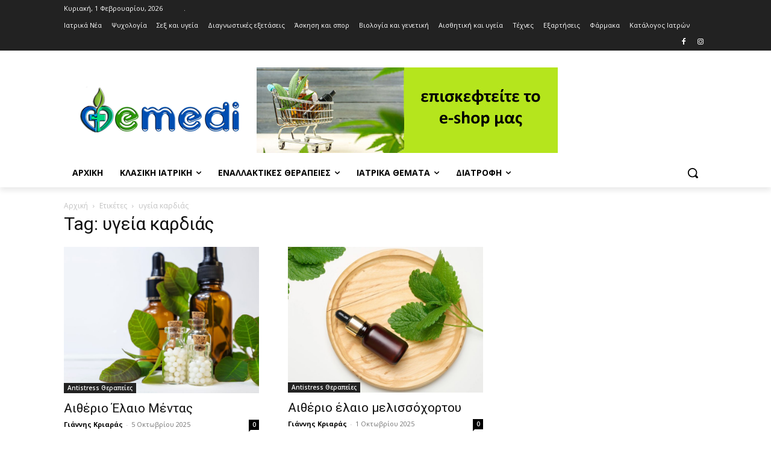

--- FILE ---
content_type: application/javascript
request_url: https://www.emedi.gr/wp-content/plugins/td-cloud-library/assets/js/js_files_for_front.min.js?ver=173ee1f64e1c2648598d8860d0189118
body_size: 8591
content:
"undefined"===typeof window.tdcPostSettings&&(window.tdcPostSettings={tdbTemplateType:"all"});if(window.tdbVue&&"undefined"!==typeof window.tdbVue.router){var eventHub=new Vue;Vue.component("image-links",{template:'\n            <a :class="classes" :href="link">{{text}}</a>\n        ',props:{classes:[],link:"",text:""}});new Vue({el:"#tdb-modal",router:window.tdbVue.router})}window.tdbVueManager&&"undefined"!==typeof window.tdbVueManager.router&&new Vue({el:"#tdb-modal-website-manager",router:window.tdbVueManager.router});
(function(){function a(b,a,c,e,g,h,k){var d=jQuery(".tdb-"+b+"-templates");d.length&&"undefined"===typeof d.data("tdb-templates")&&("undefined"!==typeof h&&h.call(),tdbGetMobileTemplates(b,a,d),h="","undefined"!==typeof tdcState&&(h=tdcState.isMobileComposer()?"1":""),h={action:"tdb_get_"+b+"_templates",mobile_templates:h,_nonce:window.tdb_globals.wpRestNonce},h[b+"_id"]=a,jQuery.ajax({type:"POST",url:td_ajax_url,data:h,success:function(h,l,f){d.html("");h=jQuery.parseJSON(h);l='<div class="tdb-templates-header"><div class="tdb-templates-header-item tdb-templates-header-item-name"><span>Cloud Templates</span></div>'+
("undefined"!==typeof e&&!0===e?'<div class="tdb-templates-header-item tdb-templates-header-item-global"><span>Global</span></div>':"")+'<div class="tdb-templates-header-item tdb-templates-header-item-mobile" title="Optional - Create or assign a dedicated Mobile Template"><span>Mobile Template</span></div></div>';var m=f="",n=!1;_.isArray(h)&&h.length?(_.each(h,function(d,h,k){h="";"true"===d.is_current.toString()&&(h=" tdb-current",n=!0);h='<div class="tdb-template-el tdb-'+b+"-template-el"+h+'"  data-template-id="'+
d.template_id+'"><div class="tdb-template-el-id tdb-'+b+'-template-id">'+d.template_id+'</div><div class="tdb-template-el-title" data-type="'+b+'" data-action="'+c+'" title="'+d.template_title+' - Set template for this post" data-'+b+'-id="'+a+'" data-template-id="'+d.template_id+'">'+d.template_title+'</div><div class="tdb-template-el-wrap"><div class="tdb-template-el-icon"><div class="tdb-template-el-options"><div title="Rename template" class="tdb-template-el-edit">Rename</div><div title="Duplicate template" class="tdb-template-el-duplicate">Duplicate</div><div title="Delete template" class="tdb-template-el-delete">Delete</div></div></div></div>';
"undefined"!==typeof e&&!0===e&&(k="","undefined"!==typeof g&&""!==g&&(k='data-global-action="'+g+'"'),h+='<div class="tdb-template-el-global tdb-'+b+'-template-global" title="Set as Global Template" data-type="'+b+'" data-'+b+'-id="'+a+'" data-template-id="'+d.template_id+'" '+k+'><input type="checkbox" class="tdb-template-el-global-input tdb-'+b+'-template-global-input" '+(!0===d.is_global?'checked="checked" ':"")+'><label></label><span class="tdb-template-el-global-checked tdb-'+b+'-template-global-checked">Global</span></div>');
h+='<div class="tdb-template-el-mobile-wrap tdb-'+b+'-template-mobile" data-type="'+b+'" data-'+b+'-id="'+a+'" data-template-id="'+d.template_id+'"><span class="tdb-template-el-mobile">'+(""===d.mobile_template_title?"-":'<span class="tdb-template-el-mobile-active">Yes</span>')+'</span><div class="tdb-template-el-mobile-btns" data-mobile-template-id="'+d.mobile_template_id+'" data-template-id="'+d.template_id+'"><div title="Optional - New mobile template" class="'+b+"id-"+d.template_id+' tdb-template-el-mobile-btn tdb-template-el-mobile-blank tdb-create-mobile-template" data-type="'+
b+'" data-'+b+'-id="'+a+'" data-template-id="'+d.template_id+'"></div><div title="Load mobile template from TagDiv Cloud Library" class="'+b+"id-"+d.template_id+' tdb-template-el-mobile-btn tdb-template-el-mobile-import tdb-load-mobile-template"></div></div></div>';m+=h+"</div>"}),"undefined"!==typeof e&&!0===e&&(f+='<div class="tdb-template-el tdb-'+b+"-template-el "+(n?"":"tdb-current")+'"><div class="tdb-template-el-id tdb-'+b+'-template-id"></div><div class="tdb-template-el-title" data-type="'+
b+'" data-action="'+c+'" title="Set as Global Template" data-'+b+'-id="'+a+'" data-template-id="">Global Template</div></div>'),d.append(f+l+m)):(d.append(l),d.append('<div class="tdb-templates-desc">No cloud templates. Please import one or more templates from <b>Cloud Library</b>.</div>'));d.data("tdb-templates",!0);"undefined"!==typeof k&&k.call()},error:function(b,a,d){}}))}function f(b,a,c){var d=jQuery(window);d.resize(function(){var g=d.width();b.offset().left+a.width()>g?a.hasClass(c)||a.addClass(c):
a.hasClass(c)&&a.removeClass(c)});d.resize()}jQuery(document).ready(function(){jQuery("#wp-admin-bar-tdb_template_builder_disabled a").click(function(b){b.preventDefault();alert("Please select tagDiv Builder Template from the theme panel or set a default template. The current page/post uses a template that is not editable.")});jQuery("#wp-admin-bar-new-tdb_templates").hide()});jQuery("body").on("click","#wp-admin-bar-tdb_template_load, .tdb-load-mobile-template",function(b){b.preventDefault();var a=
jQuery(this),c=a.attr("class");b="";var e=!1;a.hasClass("tdb-load-mobile-template")&&(e=!0);"undefined"!==typeof c&&(0===c.indexOf("singleid-")?(b={wp_type:"single",templateType:"Single"},a=c.split(" ")[0].replace("singleid-",""),e?b.assign_mobile_to_template=a:b.assign_to_post=a):0===c.indexOf("categoryid-")?(b={wp_type:"category",templateType:"Category"},a=c.split(" ")[0].replace("categoryid-",""),e?b.assign_mobile_to_template=a:b.assign_to_category=a):0===c.indexOf("404")?(b={wp_type:"404",templateType:"404"},
a=btoa(window.location.href),e?b.assign_mobile_to_template=a:b.assign_to_404=a):0===c.indexOf("date")?(b={wp_type:"date",templateType:"Date"},a=btoa(window.location.href),e?b.assign_mobile_to_template=a:b.assign_to_archive=a):0===c.indexOf("search")?(b={wp_type:"search",templateType:"Search"},a=btoa(window.location.href),e?b.assign_mobile_to_template=a:b.assign_to_search=a):0===c.indexOf("attachment")?(b={wp_type:"attachment",templateType:"Attachment"},a=btoa(window.location.href),e?b.assign_mobile_to_template=
a:b.assign_to_attachment=a):0===c.indexOf("authorid")?(b={wp_type:"author",templateType:"Author"},a=c.split(" ")[0].replace("authorid-",""),e?b.assign_mobile_to_template=a:b.assign_to_author=a):0===c.indexOf("tagid")?(b={wp_type:"tag",templateType:"Tag"},a=c.split(" ")[0].replace("tagid-",""),e?b.assign_mobile_to_template=a:b.assign_to_tag=a):0===c.indexOf("pageid")?(b={wp_type:"page",templateType:"Pages"},a=c.split(" ")[0].replace("pageid-",""),e&&(b.assign_mobile_to_template=a)):0===c.indexOf("woo_productid-")?
(b={wp_type:"woo_product",templateType:"Woo Product"},a=c.split(" ")[0].replace("woo_productid-",""),e?b.assign_mobile_to_template=a:b.assign_to_woo_product=a):0===c.indexOf("woo_archive")?(b={wp_type:"woo_archive",templateType:"Woo Archive"},a=btoa(window.location.href),e?b.assign_mobile_to_template=a:b.assign_to_search=a):0===c.indexOf("woo_search_archive")?(b={wp_type:"woo_search_archive",templateType:"Woo Search"},a=btoa(window.location.href),e?b.assign_mobile_to_template=a:b.assign_to_search=
a):0===c.indexOf("woo_shop_base")&&(b={wp_type:"woo_shop_base",templateType:"Woo Shop Base"},a=btoa(window.location.href),e?b.assign_mobile_to_template=a:b.assign_to_search=a),""!==b&&(b.hide_mobile_selector="hide",window.tdbVue.router.push({name:"loadRoute",params:b})))}).on("click",".tdb-create-mobile-template",function(b){var a=jQuery(this),c=a.data("template-id"),e=a.data("type");tdConfirm.modal({caption:"Create Mobile "+("page"===e?"Page":"Template"),objectContext:window,callbackYes:function(){var b=
jQuery("#tdb-new-template-name"),d=jQuery("#tdb-copy-content");jQuery.ajax({type:"POST",url:td_ajax_url,data:{action:"tdb_create_mobile_template",template_id:c,template_title:b.val(),template_type:e,copyContent:d.is(":checked")?"1":"0",_nonce:window.tdb_globals.wpRestNonce},success:function(b,d,g){b=jQuery.parseJSON(b);"undefined"!==typeof b.mobile_template_id&&(tdConfirm.close(),d=a.closest(".tdb-template-el"),d.length&&(g=d.find(".tdb-template-el-mobile:first"),d.find(".tdb-template-el-mobile-btns:first").data("mobile-template-id",
b.mobile_template_id),g.html('<span class="tdb-template-el-mobile-active">Yes</span>')),tdbGetMobileTemplates(e,c))},error:function(b,a,d){}})},htmlInfoContent:"Enter the mobile "+("page"===e?"page":"template")+' name: <input id="tdb-new-template-name" type="text" value=""onfocus="(function(e){ jQuery( e.target ).siblings(\'#tdb-modal-notice\').fadeOut(50); })(event)"/><em id="tdb-modal-notice"></em><div class="tdb-form-check"><input type="checkbox" class="form-check-input" id="tdb-copy-content"><label class="form-check-label" for="tdb-copy-content"><span class="tdb-check"></span><span class="tdb-check-title">Copy content</span></label></div>',
textYes:"Create",textNo:"Cancel"})}).on("click","#wp-admin-bar-tdb_template_single > a, #wp-admin-bar-tdb_template_category > a, #wp-admin-bar-tdb_template_404 > a, #wp-admin-bar-tdb_template_date > a, #wp-admin-bar-tdb_template_search > a, #wp-admin-bar-tdb_template_attachment > a, #wp-admin-bar-tdb_template_author > a, #wp-admin-bar-tdb_template_tag > a, #wp-admin-bar-tdb_template_woo_product > a, #wp-admin-bar-tdb_template_woo_archive > a, #wp-admin-bar-tdb_template_woo_shop_base > a, #wp-admin-bar-tdb_template_woo_search_archive > a",
function(b){b.preventDefault();var d=jQuery(this),c=d.parent(),e=c.attr("class"),g="",h="",k="",l="";switch(c.attr("id")){case "wp-admin-bar-tdb_template_single":g="single";h="tdb_assign_single_template_to_post";k="tdb_assign_single_template_global";l=e.replace(g+"id-","");break;case "wp-admin-bar-tdb_template_category":g="category";h="tdb_assign_cat_template_to_cat";k="tdb_assign_cat_template_global";l=e.replace(g+"id-","");break;case "wp-admin-bar-tdb_template_404":g="404";h="tdb_assign_404_template_global";
k="";l=e.replace("templateid-","");break;case "wp-admin-bar-tdb_template_date":g="date";h="tdb_assign_date_template_global";k="";l=e.replace("templateid-","");break;case "wp-admin-bar-tdb_template_search":g="search";h="tdb_assign_search_template_global";k="";l=e.replace("templateid-","");break;case "wp-admin-bar-tdb_template_attachment":g="attachment";h="tdb_assign_attachment_template_global";k="";l=e.replace("templateid-","");break;case "wp-admin-bar-tdb_template_author":g="author";h="tdb_assign_author_template_to_author";
k="tdb_assign_author_template_global";l=e.replace(g+"id-","");break;case "wp-admin-bar-tdb_template_tag":g="tag";h="tdb_assign_tag_template_to_tag";k="tdb_assign_tag_template_global";l=e.replace(g+"id-","");break;case "wp-admin-bar-tdb_template_woo_product":g="woo_product";h="tdb_assign_woo_product_template_to_product";k="tdb_assign_woo_product_template_global";l=e.replace(g+"id-","");break;case "wp-admin-bar-tdb_template_woo_archive":g="woo_archive";h="tdb_assign_woo_archive_template_to_tax";k="tdb_assign_woo_archive_template_global";
l=e.replace(g+"id-","");break;case "wp-admin-bar-tdb_template_woo_search_archive":g="woo_search_archive";h="tdb_assign_woo_search_archive_template_global";k="";l=e.replace("templateid-","");break;case "wp-admin-bar-tdb_template_woo_shop_base":g="woo_shop_base",h="tdb_assign_woo_shop_base_template_global",k="",l=e.replace("templateid-","")}var m=jQuery(".tdb-"+g+"-templates");m.length?b.currentTarget===this&&jQuery(b.target).parent().attr("id")==="wp-admin-bar-tdb_template_"+g&&(m.toggle(),d.toggleClass("tdb-templates-open"),
d.toggleClass("tdb-templates-close")):(d.addClass("tdb-templates-loading"),m=jQuery('<div class="tdb-templates tdb-'+g+'-templates" data-type="'+g+'"></div>'),m.insertAfter(d),m.show());a(g,l,h,""===k?!1:!0,k,void 0,function(){d.removeClass("tdb-templates-loading");d.addClass("tdb-templates-open");f(d,m,"tdb-templates-align-right")})}).on("click","#wp-admin-bar-tdc_page_mobile_template > a",function(b){b.preventDefault();var a=jQuery(this);b=a.parent().attr("class").replace("pageid-","");var c=jQuery("#tdb-mobile-templates");
c.length?(c.toggle(),a.toggleClass("tdb-templates-open"),a.toggleClass("tdb-templates-close")):(a.addClass("tdb-templates-loading"),a.addClass("tdb-templates-open"),tdbGetMobileTemplates("page",b,a,void 0,function(){a.removeClass("tdb-templates-loading");jQuery("#tdb-mobile-templates").show();f(a,jQuery("#tdb-mobile-templates"),"tdb-mobile-templates-align-right")}))}).on("click","#wp-admin-bar-tdc_create_mobile_page",function(b){var a=jQuery(this).attr("class").split(" ")[0].replace("pageid-","");
tdConfirm.modal({caption:"Create Mobile Page",objectContext:window,callbackYes:function(){var b=jQuery("#tdb-new-template-name"),d=jQuery("#tdb-copy-content");jQuery.ajax({type:"POST",url:td_ajax_url,data:{action:"tdb_create_mobile_template",template_id:a,template_title:b.val(),template_type:"page",copyContent:d.is(":checked")?"1":"0",_nonce:window.tdb_globals.wpRestNonce},success:function(d,c,e){"undefined"!==typeof jQuery.parseJSON(d).mobile_template_id&&(tdConfirm.close(),d=jQuery("#wp-admin-bar-tdc_page_mobile_template"),
d.length&&d.find("a:first").html('<span class="td-mob-page-before">Mobile page</span>'+b.val()),tdbGetMobileTemplates("page",a))},error:function(b,a,d){}})},htmlInfoContent:'Enter the mobile page name: <input id="tdb-new-template-name" type="text" value="" onfocus="(function(e){ jQuery( e.target ).siblings(\'#tdb-modal-notice\').fadeOut(50); })(event)"/><em id="tdb-modal-notice"></em><div class="tdb-form-check"><input type="checkbox" class="form-check-input" id="tdb-copy-content"><label class="form-check-label" for="tdb-copy-content"><span class="tdb-check"></span><span class="tdb-check-title">Copy content</span></label></div>',
textYes:"Create",textNo:"Cancel"})}).on("click",".tdb-single-template-global label, .tdb-category-template-global label, .tdb-author-template-global label, .tdb-tag-template-global label, .tdb-woo_product-template-global label, .tdb-woo_archive-template-global label",function(b){b.preventDefault();b=jQuery(this);var a=b.closest(".tdb-template-el-global"),c=a.data("type"),e=a.data("global-action");a=b.parent().data(c+"-id");var g=b.parent().data("template-id"),h=jQuery(".tdb-templates");b={action:e,
template_id:g,_nonce:window.tdb_globals.wpRestNonce};switch(c){case "single":b.single_id=a;break;case "category":b.category_id=a;break;case "tag":b.tag_id=a;break;case "author":b.author_id=a;break;case "woo_product":b.woo_product_id=a;break;case "woo_archive":b.woo_term_id=a}jQuery.ajax({type:"POST",url:td_ajax_url,data:b,success:function(a,b,d){a=jQuery.parseJSON(a);"undefined"!==typeof a.reload&&window.location.reload();"undefined"!==typeof a.global_template_id&&(h.find(".tdb-"+c+'-template-global > input[type="checkbox"]').removeAttr("checked"),
h.find(".tdb-"+c+'-template-global[data-template-id="'+g+'"] > input[type="checkbox"]').attr("checked",!0))},error:function(a,b,d){}});return!1}).on("click",".tdb-template-el-title",function(a){a.preventDefault();if(a.target===a.currentTarget){var b=jQuery(this),c=b.data("action");a=b.data("type");var e=b.data(a+"-id");b=b.data("template-id");c={action:c,template_id:b,_nonce:window.tdb_globals.wpRestNonce};switch(a){case "single":c.single_id=e;break;case "category":c.category_id=e;break;case "author":c.author_id=
e;break;case "tag":c.tag_id=e;break;case "woo_product":c.woo_product_id=e;break;case "woo_archive":c.woo_term_id=e}jQuery.ajax({type:"POST",url:td_ajax_url,data:c,success:function(a,b,d){"undefined"!==typeof jQuery.parseJSON(a).reload&&window.location.reload()},error:function(a,b,d){}});return!1}}).on("change",".tdb-template-el-title-input",function(a){a.preventDefault();a=jQuery(this);var b=a.closest(".tdb-templates"),c=a.closest(".tdb-template-el"),e=c.find(".tdb-template-el-title:first");b.data("type");
b=c.data("template-id");e.html();jQuery.ajax({type:"POST",url:td_ajax_url,data:{action:"tdb_change_template_name",template_id:b,template_title:a.val(),_nonce:window.tdb_globals.wpRestNonce},success:function(a,b,d){a=jQuery.parseJSON(a);"undefined"!==typeof a.template_id&&(e.html(a.template_title),e.removeData("title"))},error:function(a,b,d){}})}).on("click",".tdb-template-el-edit",function(a){a.preventDefault();var b=jQuery(this);a=b.closest(".tdb-templates");var c=b.closest(".tdb-template-el");
b=c.find(".tdb-template-el-title:first");a.data("type");c.data("template-id");c=b.html();"undefined"===typeof b.data("title")&&(a.find(".tdb-template-el-title").each(function(a,b){a=jQuery(b);b=a.data("title");"undefined"!==typeof b&&(a.html(b),a.removeData("title"))}),b.data("title",b.html()),b.html('<input class="tdb-template-el-title-input" type="text" value="'+c+'">'),b.find("input").focus().select())}).on("click",".tdb-template-el-duplicate",function(b){b.preventDefault();b=jQuery(this);var d=
b.closest(".tdb-templates"),c=b.closest(".tdb-template-el"),e=c.find(".tdb-template-el-title:first"),g=d.data("type");b=c.data("template-id");var h=e.html(),f=e.data(g+"-id"),l=e.data("action"),m="";0<="single category tag author woo_product woo_archive".split(" ").indexOf(g)&&(c=c.find(".tdb-template-el-global:first"),c.length&&(m=c.data("global-action")));tdbApi.run({wpNonce:window.tdb_globals.wpRestNonce,cloudEndPoint:"td-cloud-library/new_template",post:{postId:b,templateType:g,templateName:h,
duplicateTemplate:!0},done:function(b){d.removeData("tdb-templates");a(g,0<="single category tag author woo_product woo_archive".split(" ").indexOf(g)?f:"",l,""===m?!1:!0,m)},error:function(a){console.log("td-cloud-library/new_template ( duplicate template ) - ERROR",a)}});jQuery(".tdb-template-el-title-input").trigger("change")}).on("keyup",".tdb-template-el-title-input",function(a){27===a.keyCode&&jQuery(this).trigger("change")}).on("click",".tdb-template-el-delete",function(a){a=jQuery(this);a.closest(".tdb-templates");
var b=a.closest(".tdb-template-el");a=b.data("template-id");jQuery.ajax({type:"POST",url:td_ajax_url,data:{action:"tdb_delete_template",template_id:a,_nonce:window.tdb_globals.wpRestNonce},success:function(a,d,g){a=jQuery.parseJSON(a);"undefined"!==typeof a.reload&&window.location.reload();"undefined"!==typeof a.template_id&&b.remove()},error:function(a,b,d){}});jQuery(".tdb-template-el-title-input").trigger("change")}).on("click",function(a){a=jQuery(a.target);a.closest("#wp-admin-bar-tdb_template_single").length||
a.closest("#wp-admin-bar-tdb_template_category").length||a.closest("#wp-admin-bar-tdb_template_404").length||a.closest("#wp-admin-bar-tdb_template_date").length||a.closest("#wp-admin-bar-tdb_template_search").length||a.closest("#wp-admin-bar-tdb_template_attachment").length||a.closest("#wp-admin-bar-tdb_template_author").length||a.closest("#wp-admin-bar-tdb_template_tag").length||a.closest("#wp-admin-bar-tdb_template_woo_product").length||a.closest("#wp-admin-bar-tdb_template_woo_archive").length||
a.closest("#wp-admin-bar-tdb_template_woo_search_archive").length||a.closest("#wp-admin-bar-tdb_template_woo_shop_base").length||a.closest("#wp-admin-bar-tdc_page_mobile_template").length||(a=jQuery(".tdb-templates"),a.length&&(a.hide(),a.prev("a").removeClass("tdb-templates-open").addClass("tdb-templates-close"),jQuery(".tdb-template-el-title-input").trigger("change")),a=jQuery("#tdb-mobile-templates"),a.length&&(a.hide(),a.prev("a").removeClass("tdb-templates-open").addClass("tdb-templates-close")))}).on("click",
"#tdb-mobile-templates .tdb-template-el-mobile-list-el",function(a){var b=jQuery(this),c=jQuery("#tdb-mobile-templates");a=b.data("template-id");var e=b.data("mobile-template-id"),g=c.closest(".tdb-template-el-mobile-btns"),h=b.closest(".tdb-template-el-mobile-wrap"),f=b.closest("#wp-admin-bar-tdc_page_mobile_template");jQuery.ajax({type:"POST",url:td_ajax_url,data:{action:"tdb_set_mobile_template",template_id:a,mobile_template_id:e,_nonce:window.tdb_globals.wpRestNonce},success:function(a,d,k){a=
jQuery.parseJSON(a);_.isObject(a)&&!_.isUndefined(a.result)&&1===a.result&&(g.data("mobile-template-id",e),c.find(".tdb-template-el-mobile-list-el").removeClass("tdb-current"),c.find('.tdb-template-el-mobile-list-el[data-mobile-template-id="'+e+'"]').addClass("tdb-current"),h.length&&(a=h.find(".tdb-template-el-mobile:first"),""===e?a.html("-"):a.html('<span class="tdb-template-el-mobile-active">Yes</span>')),f.length&&f.find("a:first").html('<span class="td-mob-page-before">Mobile page</span>'+b.find(".tdb-template-el-mobile-list-title:first").html()))}})}).on("click",
"#tdb-mobile-templates .tdb-template-el-mobile-list-edit",function(a){a.stopPropagation()}).on("click","#tdb-mobile-templates .tdb-template-el-mobile-list-delete",function(a){a.stopPropagation();a=jQuery(this);var b=a.data("type"),c=a.closest(".tdb-template-el-mobile-list-el"),e=c.data("template-id");a=c.data("mobile-template-id");var g=c.hasClass("tdb-current"),h=jQuery("#tdb-mobile-templates").closest(".tdb-template-el");jQuery.ajax({type:"POST",url:td_ajax_url,data:{action:"tdb_delete_template",
template_id:a,_nonce:window.tdb_globals.wpRestNonce},success:function(a,d,f){"undefined"!==typeof jQuery.parseJSON(a).template_id&&tdbGetMobileTemplates(b,e,void 0,function(){jQuery("#tdb-mobile-templates").addClass("loading")},function(){jQuery("#tdb-mobile-templates").removeClass("loading");if(g)if("page"===b){var a=jQuery("#wp-admin-bar-tdc_page_mobile_template");a.length&&a.find("a:first").html('<span class="td-mob-page-before">Mobile page</span>No mobile page')}else c.remove(),h.length&&h.find(".tdb-template-el-mobile:first").html("-")})},
error:function(a,b,d){}})}).on("mouseenter",".tdb-template-el-mobile-btns",function(a){a=jQuery(this);var b=a.data("mobile-template-id"),c=a.data("template-id"),e=jQuery("#tdb-mobile-templates");e.find(".tdb-template-el-mobile-list-inner").is(":empty")||(e.appendTo(a).show(),e.find(".tdb-template-el-mobile-list-el").removeClass("tdb-current"),e.find(".tdb-template-el-mobile-list-el").data("template-id",c),e.find('.tdb-template-el-mobile-list-el[data-mobile-template-id="'+b+'"]').addClass("tdb-current"))}).on("mouseleave",
".tdb-template-el-mobile-btns",function(a){a=jQuery(".tdb-templates");var b=jQuery("#tdb-mobile-templates");b.hide();b.insertBefore(a);b.find(".tdb-template-el-mobile-list-el").removeClass("tdb-current")});jQuery(".tdb-templates");window.tdbGetMobileTemplates=function(a,d,c,e,g,h,f){var b=jQuery("#tdb-mobile-templates",h);b.length||(b=jQuery('<div id="tdb-mobile-templates" class="tdb-template-el-mobile-list"><div class="tdb-template-el-mobile-list-inner"></div><div class="tdb-template-el-mobile-list-separator" style="height: 1px;width: 100%;background-color: #ebebeb;margin: 10px 0;"></div><a href="https://tagdiv.com/newspaper-10-3-7-update-brings-customizable-and-fast-mobile-pages/" target="_blank" style="height: auto;padding: 0;color: #1a9a75;" class="tdb-template-el-mobile-list-no-el">Documentation &#187;</a></div>'),
b.hide());"undefined"!==typeof c&&b.insertAfter(c);c={action:"tdb_get_"+a+"_mobile_templates",_nonce:window.tdb_globals.wpRestNonce};c[a+"_id"]=d;"undefined"!==typeof e&&e.call();jQuery.ajax({type:"POST",url:td_ajax_url,data:c,success:function(c,e,h){var k="";e=jQuery.parseJSON(c);if(_.isArray(e)&&e.length){var l=!1,m="template";c="";"page"===a&&(m="page",c='<div class="tdb-template-el-mobile-list-separator" style="height: 1px;width: 100%;background-color: #ebebeb;margin: 10px 0;"></div>');_.each(e,
function(b,c,e){c="";_.isUndefined(b.is_current)||(c="tdb-current",l=!0);k+='<div class="tdb-template-el-mobile-list-el '+c+'" data-mobile-template-id="'+b.template_id+'" data-template-id="'+d+'"><div class="tdb-template-el-mobile-list-title" title="'+b.template_title+'">'+b.template_title+'</div><a class="tdb-template-el-mobile-list-edit" title="Edit mobile '+m+' with tagDiv Composer" href="'+b.template_url+'" target="_blank"></a><div class="tdb-template-el-mobile-list-delete" title="Delete mobile '+
m+'" data-type="'+a+'"></div></div>'});""!==k&&(e="",l||(e="tdb-current",l=!0),k='<div class="tdb-template-el-mobile-list-el '+e+'" data-mobile-template-id="" data-template-id="'+d+'"><div class="tdb-template-el-mobile-list-title">No mobile '+m+"</div></div>"+c+k);""!==k&&(b.html('<div class="tdb-template-el-mobile-list-inner">'+k+'</div><div class="tdb-template-el-mobile-list-separator" style="height: 1px;width: 100%;background-color: #ebebeb;margin: 10px 0;"></div><a href="https://tagdiv.com/newspaper-10-3-7-update-brings-customizable-and-fast-mobile-pages/" target="_blank" style="height: auto;padding: 0;color: #1a9a75;" class="tdb-template-el-mobile-list-no-el">Documentation &#187;</a>'),
c=b.parent(".tdb-template-el-mobile-btns"),!_.isUndefined(f)&&c.length&&(b.find(".tdb-template-el-mobile-list-el").removeClass("tdb-current"),b.find(".tdb-template-el-mobile-list-el").data("template-id",d),b.find('.tdb-template-el-mobile-list-el[data-mobile-template-id="'+f+'"]').addClass("tdb-current")),b.is(":visible")&&c.length?b.show():b.hide())}""===k&&("page"===a?b.html('<div class="tdb-template-el-mobile-list-inner"><div class="tdb-template-el-mobile-list-no-el">No mobile page, please import or create a new mobile page.</div><div class="tdb-template-el-mobile-list-separator" style="height: 1px;width: 100%;background-color: #ebebeb;margin: 10px 0;"></div><a href="https://tagdiv.com/newspaper-10-3-7-update-brings-customizable-and-fast-mobile-pages/" target="_blank" style="height: auto;padding: 0;color: #1a9a75;" class="tdb-template-el-mobile-list-no-el">Documentation &#187;</a></div>'):
b.html(""));"undefined"!==typeof g&&g.call()}})}})();
jQuery(window).on("load",function(){var a=!1;window.parent===window.top&&"undefined"!==typeof window.name&&"tdc-live-iframe"===window.name&&"undefined"!==typeof window.parent.tdcSidebar&&(a=!0);if(window.self===window.top||a)jQuery(".tdb_single_reading_progress").each(function(){var f=jQuery(this),b=f.data("td-block-uid");f=f.data("bar-position");var d=new tdReadingProgressBar.item;d.blockUid=b;d.barPosition=f;tdReadingProgressBar.addItem(d);a&&tdReadingProgressBar.createFixedBar(d,0,30)}),a||tdReadingProgressBar.calculateBarsFill()});
var tdbMenu={};
(function(){tdbMenu={items:[],item:function(){this.blockUid="";this._outsideClickArea=this._mainMenu=this._itemsWithSubmenu=null;this._outsideClickExcludedAreas="";this._openMenuClass="tdb-hover";this._openMenuBodyClass="tdb-open-menu";this._is_initialized=this.isMegaMenuParentPos=this.isMegaMenuFull=this.inComposer=!1},init:function(){tdbMenu.items=[]},_initialize_item:function(a){if(!0!==a._is_initialized){tdbMenu._setHover(a);var f=0<jQuery("."+a.blockUid).parents(".td-header-template-wrap").length;0<
a.jqueryObj.find(".tdb-menu .tdb-mega-menu .sub-menu").length&&(window.tdb_globals.isAjax?f||(a.isMegaMenuFull&&tdbMenu.megaMenuFull(a,a.inComposer),a.isMegaMenuParentPos&&tdbMenu.megaMenuParentPos(a,a.inComposer)):(a.isMegaMenuFull&&tdbMenu.megaMenuFull(a,a.inComposer),a.isMegaMenuParentPos&&tdbMenu.megaMenuParentPos(a,a.inComposer)));a._is_initialized=!0}},addItem:function(a){if("undefined"===typeof a.blockUid)throw"item.blockUid is not defined";tdbMenu.items.push(a);tdbMenu._initialize_item(a)},
deleteItem:function(a){for(var f=0;f<tdbMenu.items.length;f++)if(tdbMenu.items[f].blockUid===a)return tdbMenu.items.splice(f,1),!0;return!1},megaMenuFull:function(a,f){function b(){h=d.find(".tdb-menu .tdb-mega-menu .sub-menu");h.each(function(){g=-c.left+"px";jQuery(this).attr("style","left:"+g+"; width: "+jQuery("body").outerWidth()+"px !important")});k||(d.find(".tdb-mega-menu-inactive").removeClass("tdb-mega-menu-inactive"),k=!0)}var d=a.jqueryObj,c,e,g,h,k=!1;jQuery(window).resize(function(){setTimeout(function(){c=
d.offset();e=c.left;b();f&&setInterval(function(){c=d.offset();c.left!==e&&(b(),e=c.left)},1E3)},1500)});jQuery(window).resize()},megaMenuParentPos:function(a,f){function b(){g=d.find(".tdb-menu .tdb-mega-menu > ul");g.show();g.each(function(){jQuery(this).css("left","");h=jQuery(this).offset();k=h.left;0>k?jQuery(this).offset({left:0}):(l=jQuery(window).width()-(k+jQuery(this).outerWidth()),0>l&&jQuery(this).offset({left:jQuery(window).width()-jQuery(this).outerWidth()}))});m||(d.find(".tdb-mega-menu-inactive").removeClass("tdb-mega-menu-inactive"),
m=!0);g.hide()}var d=a.jqueryObj,c,e,g,h,k,l,m=!1;setTimeout(function(){jQuery(window).resize(function(){c=d.offset();e=c.left;b();f&&setInterval(function(){c=d.offset();c.left!==e&&(b(),e=c.left)},1E3)});jQuery(window).resize()},60)},_getSubmenuPosition:function(a){var f=jQuery(window).width();a=a.children(".sub-menu").first();if(0<a.length){var b=a.offset().left+a.width();b>f&&(a.parent().parent().hasClass("tdb-menu")?a.css("left","-"+(b-f)+"px"):a.addClass("reversed").css("left","-"+(a.width()+
0)+"px"))}},_getMouseAngleDirection:function(a,f,b,d){return Math.atan2(b-a,d-f)/Math.PI*180},_setHover:function(a){var f=a.jqueryObj.find(".tdb-menu");f.supersubs({minWidth:10,maxWidth:20,extraWidth:1,applyMin:!0});var b=f.find(".menu-item-has-children > a, .tdb-mega-menu > a");b.parent().find(".sub-menu").first().css("display","none");if(tdDetect.isTouchDevice)jQuery(document).on("touchstart","body",function(c){var d=b.parent(),e=jQuery("body");e.hasClass(a._openMenuBodyClass)&&!d.is(c.target)&&
0===d.has(c.target).length&&(d.removeClass(a._openMenuClass),d.children(".sub-menu").hide(),e.removeClass(a._openMenuBodyClass))}),b.on("touchstart",function(c){c.preventDefault();c.stopPropagation();var d=jQuery(this);c=d.parent();var e=jQuery("body");c.hasClass(a._openMenuClass)?null!==d.attr("href")&&"#"!==d.attr("href")?window.location.href=d.attr("href"):((c.parent().hasClass("tdb-menu")||c.parent().hasClass("top-header-menu"))&&e.removeClass(a._openMenuBodyClass),c.removeClass(a._openMenuClass),
c.find(".sub-menu").hide(),c.find("li").removeClass(a._openMenuClass)):(c.parent().hasClass("tdb-menu")||c.parent().hasClass("top-header-menu")?(b.parent().removeClass(a._openMenuClass),b.parent().children(".sub-menu").hide()):(d=c.siblings(),d.removeClass(a._openMenuClass),d.find(".sub-menu").hide(),d.find("li").removeClass(a._openMenuClass)),c.addClass(a._openMenuClass),c.children(".sub-menu").show(),tdbMenu._getSubmenuPosition(c),e.addClass(a._openMenuBodyClass))});else{var d={},c,e=!0;f.on("mouseleave",
function(){b.parent().removeClass(a._openMenuClass);b.parent().children(".sub-menu").hide();d={}});f.find(".menu-item").hover(function(){var g=jQuery(this),f="",k,l;if(g.hasClass("menu-item-has-children")||g.hasClass("tdb-mega-menu"))if(g.parent().hasClass("tdb-menu"))if(jQuery.isEmptyObject(d))g.addClass(a._openMenuClass),g.children(".sub-menu").show(),d=g;else{if(g[0]!==d[0]){var m=l=k=0;var n=null;!0===e&&(e=!1,c=setTimeout(function(){b.parent().removeClass(a._openMenuClass);b.parent().children(".sub-menu").hide();
g.addClass(a._openMenuClass);g.children(".sub-menu").show();d=g},400));g.on("mousemove",function(f){5<=k?(k=0,n=tdbMenu._getMouseAngleDirection(l,m,f.pageX,f.pageY),l=f.pageX,m=f.pageY):(k++,0===l&&0===m&&(l=f.pageX,m=f.pageY));null!==n&&(85<n||-85>n)&&(b.parent().removeClass(a._openMenuClass),b.parent().children(".sub-menu").hide(),g.addClass(a._openMenuClass),g.children(".sub-menu").show(),g.off("mousemove"),clearTimeout(c),e=!0,d=g)})}}else f=g.siblings(),f.removeClass(a._openMenuClass),f.find(".sub-menu").hide(),
f.find("li").removeClass(a._openMenuClass),g.addClass(a._openMenuClass),g.children(".sub-menu").show(),tdbMenu._getSubmenuPosition(g);else g.parent().hasClass("tdb-menu")?jQuery.isEmptyObject(d)||(m=l=k=0,n=null,!0===e&&(e=!1,c=setTimeout(function(){b.parent().removeClass(a._openMenuClass);b.parent().children(".sub-menu").hide();d={}},400)),g.on("mousemove",function(f){5<=k?(k=0,n=tdbMenu._getMouseAngleDirection(l,m,f.pageX,f.pageY),l=f.pageX,m=f.pageY):(k++,0===l&&0===m&&(l=f.pageX,m=f.pageY));null!==
n&&(85<n||-85>n)&&(b.parent().removeClass(a._openMenuClass),b.parent().children(".sub-menu").hide(),g.off("mousemove"),clearTimeout(c),e=!0,d={})})):(d=g.parent(),f=g.siblings(),f.removeClass(a._openMenuClass),f.find(".sub-menu").hide(),f.find("li").removeClass(a._openMenuClass))},function(){var a=jQuery(this);!1===e&&(clearTimeout(c),e=!0);a.off("mousemove")})}},unsetHover:function(a){null!==a._itemsWithSubmenu&&a._itemsWithSubmenu.off();null!==a._outsideClickArea&&a._outsideClickArea.off()}}})();
var tdbMenuItemPullDown={};
(function(){tdbMenuItemPullDown={init:function(){setTimeout(function(){jQuery(".tdb-menu-items-pulldown").each(function(a,f){var b=jQuery(f),d=b.parent().attr("id");f=jQuery("."+d);var c="";"none"!==f.css("max-width")&&(c=f.css("max-width"));if(f.hasClass("tdb-menu-items-in-more")){var e=b.find(".tdb-menu:first"),g=e.parents(".tdb-menu-items-pulldown:first"),h=[];a=new tdPullDown.item;if(void 0!==f.css("display")&&"inline-block"===f.css("display")){var k=f.closest(".vc_column_container");g=k;var l=
"";l=0!==k.find(".tdc-elements").length?".tdc-elements":".wpb_wrapper";k.find(l+" > .td_block_wrap").each(function(){var a=.9*k.outerWidth(!0),b=jQuery(this).outerWidth(!0);if(jQuery(this).data("td-block-uid")!==d)if(b<a)h.push(jQuery(this));else return!1})}a.blockUid=d;a.horizontal_jquery_obj=e;a.vertical_jquery_obj=b.find(".tdb-menu-items-dropdown:first");a.horizontal_element_css_class="tdb-menu-item-button";a.horizontal_no_items_css_class="tdb-menu-items-empty";a.container_jquery_obj=g;a.horizontal_max_width=
c;a.excluded_jquery_elements=h;a.isTdbMenu=!0;b=f.find(".tdb-main-sub-icon-fake");b.length&&(a.main_sub_icon=b.html());f=f.find(".tdb-sub-icon-fake");f.length&&(a.sub_icon=f.html());tdPullDown.add_item(a)}e.parents(".tdb-menu-items-pulldown:first").hasClass("tdb-menu-items-pulldown-inactive")&&e.parents(".tdb-menu-items-pulldown:first").removeClass("tdb-menu-items-pulldown-inactive")})},50)}}})();jQuery().ready(function(){});jQuery(window).on("load",function(){tdbMenuItemPullDown.init()});
var tdbSearch={};
(function(){tdbSearch={items:[],init:function(){tdbSearch.items=[]},item:function(){this.jqueryObj=this.blockAtts=this.blockUid=void 0;this._is_search_open=!1;this._is_live_search_active=!0;this._last_request_results_count=this._current_selection_index=0;this._first_down_up=!0;this._resultsLimit=void 0;this._openSearchFormClass="";this._is_initialized=this.isSearchFormFull=this.inComposer=!1},_initialize_item:function(a){if(!0!==a._is_initialized){jQuery(document).on("click",function(b){jQuery("."+a.blockUid+
" .tdb-head-search-form-input").get(0)!==b.target&&!0===a._is_search_open&&tdbSearch.hide_search_box(a)});a.jqueryObj.find(".tdb-head-search-btn").on("click",function(b){b.preventDefault();b.stopPropagation();!0===a._is_search_open?tdbSearch.hide_search_box(a):tdbSearch.show_search_box(a)});a._is_live_search_active&&!a.inComposer&&a.jqueryObj.find(".tdb-head-search-form-input").keydown(function(b){if(b.which&&39===b.which||b.keyCode&&39===b.keyCode||b.which&&37===b.which||b.keyCode&&37===b.keyCode)tdbSearch.set_input_focus(a);
else{if(b.which&&13===b.which||b.keyCode&&13===b.keyCode)return b=a.jqueryObj.find(".tdb-aj-cur-element"),0<b.length?window.location=b.find(".entry-title a").attr("href"):jQuery(this).parent().parent().submit(),!1;if(b.which&&40===b.which||b.keyCode&&40===b.keyCode)return tdbSearch.move_prompt_down(a),!1;if(b.which&&38===b.which||b.keyCode&&38===b.keyCode)return tdbSearch.move_prompt_up(a),!1;(b.which&&8===b.which||b.keyCode&&8===b.keyCode)&&1===jQuery(this).val().length&&a.jqueryObj.find(".tdb-aj-search").empty();
tdbSearch.set_input_focus(a);setTimeout(function(){tdbSearch.do_ajax_call(a)},100);return!0}});var f=0<jQuery("."+a.blockUid).parents(".td-header-template-wrap").length;window.tdb_globals.isAjax?f||(a.isSearchFormFull?tdbSearch.searchFormWidth(a,!0,a.inComposer):tdbSearch.searchFormWidth(a,!1,a.inComposer)):a.isSearchFormFull?tdbSearch.searchFormWidth(a,!0,a.inComposer):tdbSearch.searchFormWidth(a,!1,a.inComposer);a._is_initialized=!0}},addItem:function(a){if("undefined"===typeof a.blockUid)throw"item.blockUid is not defined";
tdbSearch.items.push(a);tdbSearch._initialize_item(a)},deleteItem:function(a){for(var f=0;f<tdbSearch.items.length;f++)if(tdbSearch.items[f].blockUid===a)return tdbSearch.items.splice(f,1),!0;return!1},searchFormWidth:function(a,f,b){function d(){h=-e.left+"px";k.attr("style",k.attr("style")+";left:"+h)}var c=a.jqueryObj,e,g,h,k=c.find(".tdb-drop-down-search");jQuery(window).resize(function(){var a=c.offset().left;f?(k.attr("style","width: "+jQuery("body").outerWidth()+"px !important; left: -"+a+
"px;"),setTimeout(function(){e=c.offset();g=e.left;d();b&&setInterval(function(){e=c.offset();e.left!==g&&(d(),g=e.left)},1E3)},500)):k.attr("style","width: "+jQuery("body").outerWidth()+"px !important;")});a.inComposer&&jQuery(window).resize()},show_search_box:function(a){a.jqueryObj.find(".tdb-drop-down-search").addClass(a._openSearchFormClass);!0!==tdDetect.isIos&&setTimeout(function(){document.querySelector("."+a.blockUid+" .tdb-head-search-form-input").focus()},200);a._is_search_open=!0},hide_search_box:function(a){a.jqueryObj.find(".tdb-drop-down-search").removeClass(a._openSearchFormClass);
a._is_search_open=!1},move_prompt_up:function(a){!0===a._first_down_up?(a._first_down_up=!1,0===a._current_selection_index?a._current_selection_index=a._last_request_results_count-1:a._current_selection_index--):0===a._current_selection_index?a._current_selection_index=a._last_request_results_count:a._current_selection_index--;tdbSearch._repaintCurrentElement(a)},move_prompt_down:function(a){!0===a._first_down_up?a._first_down_up=!1:a._current_selection_index===a._last_request_results_count?a._current_selection_index=
0:a._current_selection_index++;tdbSearch._repaintCurrentElement(a)},set_input_focus:function(a){a._current_selection_index=0;a._first_down_up=!0;a.jqueryObj.find(".tdb-search-form").fadeTo(100,1);a.jqueryObj.find(".td_module_wrap").removeClass("tdb-aj-cur-element")},remove_input_focus:function(a){0!==a._last_request_results_count&&a.jqueryObj.find(".tdb-head-search-form-input").addClass("tdb-head-search-nofocus")},_repaintCurrentElement:function(a){a.jqueryObj.find(".td_module_wrap").removeClass("tdb-aj-cur-element");
a._current_selection_index>a._last_request_results_count-1?(a.jqueryObj.find(".tdb-search-form").fadeTo(100,1),a.jqueryObj.find(".tdb-head-search-form-input").removeClass("tdb-head-search-nofocus")):(tdbSearch.remove_input_focus(a),a.jqueryObj.find(".td_module_wrap").eq(a._current_selection_index).addClass("tdb-aj-cur-element"))},do_ajax_call:function(a){var f=a.jqueryObj.find(".tdb-head-search-form-input").val();""===f?tdbSearch.set_input_focus(a):tdLocalCache.exist("tdb-"+f)?tdbSearch.process_ajax_response(tdLocalCache.get("tdb-"+
f),a):jQuery.ajax({type:"POST",url:td_ajax_url,data:{action:"td_ajax_search",module:"tdb_module_search",atts:a.blockAtts,td_string:f,limit:a._resultsLimit},success:function(b,d,c){tdLocalCache.set("tdb-"+f,b);tdbSearch.process_ajax_response(b,a)},error:function(a,d,c){window.console.log(c)}})},process_ajax_response:function(a,f){var b=f.jqueryObj.find(".tdb-head-search-form-input").val(),d=f.jqueryObj.find(".tdb-aj-search");""===b?d.empty():(a=jQuery.parseJSON(a),a.td_search_query===b&&(f._current_selection_index=
0,f._last_request_results_count=a.td_total_in_list,f._first_down_up=!0,d.html(a.td_data),"undefined"!==typeof window.tdAnimationStack&&!0===window.tdAnimationStack.activated&&(window.tdAnimationStack.check_for_new_items(".tdb-aj-search .td-animation-stack",window.tdAnimationStack.SORTED_METHOD.sort_left_to_right,!0,!1),window.tdAnimationStack.compute_items(!1))))},hideAllItems:function(){tdbSearch.items.forEach(function(a){tdbSearch.hide_search_box(a)})}}})();
jQuery().ready(function(){tdbSearch.init();setTimeout(function(){jQuery(window).resize()},500)});
